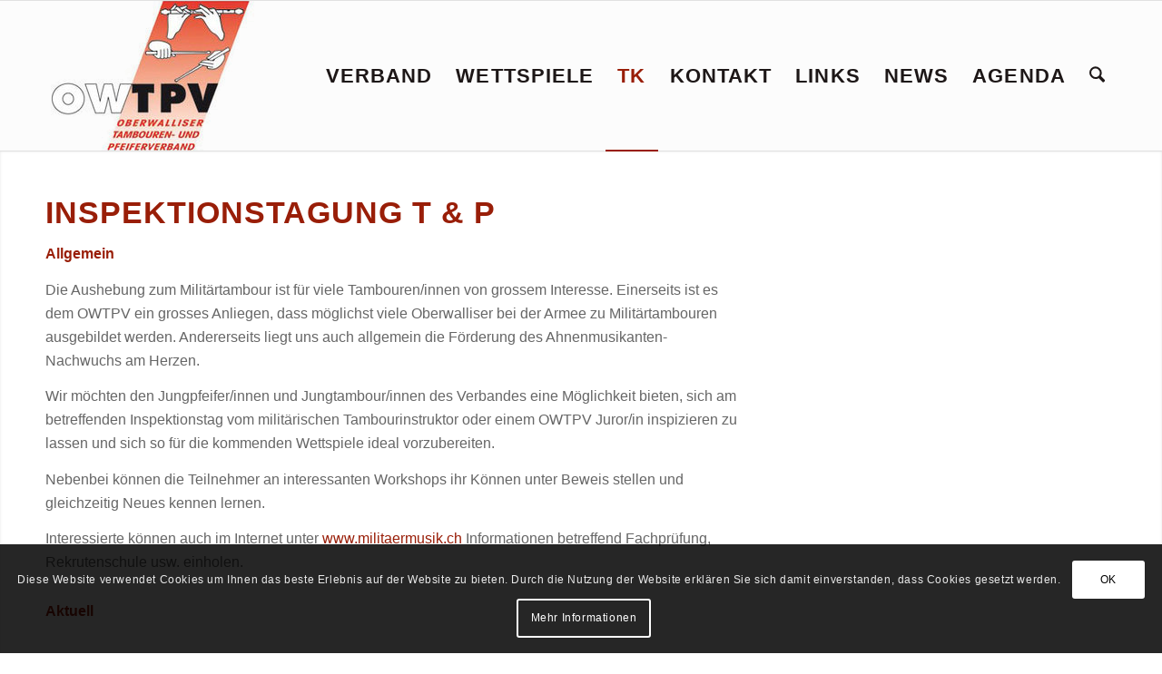

--- FILE ---
content_type: text/css
request_url: https://owtpv.ch/wp-content/uploads/dynamic_avia/avia_posts_css/post-335.css?ver=ver-1764796763
body_size: -98
content:
.flex_column.av-38q1-59d4a1d61c1719c885de0a85685ce4ed{
border-radius:0px 0px 0px 0px;
padding:0px 0px 0px 0px;
}

.flex_column.av-15j1g-d4eea73f16c617180bc21780d344e395{
border-radius:0px 0px 0px 0px;
padding:0px 0px 0px 0px;
}

.avia-image-container.av-kgulryqr-fe76d72529120436c0e8539c6014c9dd img.avia_image{
box-shadow:none;
}
.avia-image-container.av-kgulryqr-fe76d72529120436c0e8539c6014c9dd .av-image-caption-overlay-center{
color:#ffffff;
}

#top .hr.hr-invisible.av-kgum41xa-24b7a1910cb0087f88ef44bdb254b813{
height:15px;
}



--- FILE ---
content_type: application/javascript
request_url: https://owtpv.ch/wp-content/plugins/tpw/public/js/util.min.js?ver=1.1.0
body_size: 1537
content:
var loadedscripts;var popup=function popup(link,options){if(!link){return false}var settings={scrollbars:'yes',locationbar:'no',menubar:'no',statusbar:'no',toolbar:'no',resizable:'yes',width:720,height:650};target='_blank';options=parseoptions(options);if(options&&typeof(options)=='object'){if(options.target){target=options.target}for(var s in settings){if(options[s]){settings[s]=options[s]}}}var mywindow=window.open(link,target,'scrollbars='+settings.scrollbars+',locationbar='+settings.locationbar+',menubar='+settings.menubar+',statusbar='+settings.statusbar+',toolbar='+settings.toolbar+',resizable='+settings.resizable+',width='+settings.width+',height='+settings.height);if(window.focus){mywindow.focus()}return false};window.popup=popup;function printpopup(link,options){options=parseoptions(options);if(options&&typeof(options)=='object'){if(!options.scrollbars)options.scrollbars='yes';if(!options.locationbar)options.locationbar='yes';if(!options.menubar)options.menubar='yes';if(!options.statusbar)options.statusbar='yes';if(!options.toolbar)options.toolbar='yes';if(!options.resizable)options.resizable='no'}return popup(link,options)}function parseoptions(options){if(!options){return{}}if(typeof(options)=='string'){options=options.split(',')}if(typeof(options)=='object'&&options instanceof Array){var objoptions={};for(var o in options){if(!isNaN(o)){o=options[o].split('=',2);objoptions[o[0]]=o[1]}}options=objoptions}return options}function jumptoanchor(anchor){window.location.hash=anchor;return false}function qualifyURL(url){var a=document.createElement('a');a.href=url;return a.href}function fireEvent(eventType,eo){try{var evt;if(document.createEvent&&(eventType.indexOf('mouse')!=-1||eventType=='click')){evt=document.createEvent("MouseEvents");evt.initMouseEvent(eventType,true,true,window,0,0,0,0,0,false,false,false,false,0,null);eo.dispatchEvent(evt)}else if(document.createEvent){evt=document.createEvent("Events");evt.initEvent(eventType,true,true,window,0,0,0,0,0,false,false,false,false,0,null);eo.dispatchEvent(evt)}else if(document.createEventObject){evt=document.createEventObject();eo.fireEvent('on'+eventType,evt)}}catch(e){}}function addEvent(object,type,listener){if(object.addEventListener){object.addEventListener(type,listener,false)}else if(object.attachEvent){object.attachEvent('on'+type,listener)}}function removeEvent(object,type,listener){if(object.removeEventListener){object.removeEventListener(type,listener,false)}else if(object.detachEvent){object.detachEvent('on'+type,listener)}}function scriptloaded(url){if(typeof loadedscripts=='undefined'){var scripts=document.getElementsByTagName("script");loadedscripts={};for(var i=0;i<scripts.length;i++){if(!scripts[i].src)continue;var scriptsrc=scripts[i].src;var mymatch=scriptsrc.match(/library\/(.+)/);if(mymatch){scriptsrc=mymatch[1]}loadedscripts[scriptsrc]=1}}var script=url;var match=script.match(/library\/(.+)/);if(match){script=match[1]}return(loadedscripts[script]?true:false)}function loadScript_old(url,callback){var script=document.createElement('script');script.type='text/javascript';if(script.readyState){script.onreadystatechange=function(){if(script.readyState=='loaded'||script.readyState=='complete'){script.onreadystatechange=null;if(callback)callback()}}}else{script.onload=function(){if(callback)callback()}}script.src=url;document.getElementsByTagName('head')[0].appendChild(script)}function loadScript(urls,callback){if(!urls)return;if(Object.prototype.toString.call(urls)!=='[object Array]'){urls=[urls]}var loadscripts=[];for(var i=0;i<urls.length;i++){var url=urls[i];if(typeof(url)!='object'){url={script:url}}var forceload=false;if(typeof(url.forceload)!='undefined')forceload=url.forceload;if(!forceload&&scriptloaded(url.script))continue;var loadscript=url.script;if(typeof(url.label)!='undefined'){loadscript={};loadscript[url.label]=url.script}loadscripts.push(loadscript)}if(!loadscripts.length){if(callback)callback();return}if(callback)loadscripts.push(callback);head.js.apply(head,Array.prototype.slice.call(loadscripts,0))}function loadCSS(url,callback){var css=document.createElement('link');css.rel='stylesheet';css.type='text/css';css.href=url;document.getElementsByTagName('head')[0].appendChild(css)}function fwonready(check,callback){if(!check()){setTimeout(function(){fwonready(check,callback)},100);return}callback()}function supportsCssProperty(p,rp){var b=document.body||document.documentElement,s=b.style;if(typeof s=='undefined'){return false}if(typeof s[p]=='string'){return rp?p:true}var v=['Moz','Webkit','Khtml','O','ms','Icab'];p=p.charAt(0).toUpperCase()+p.substr(1);for(var i=0;i<v.length;i++){if(typeof s[v[i]+p]=='string'){return rp?(v[i]+p):true}}}function is_touch_device(){return'ontouchstart'in window||'onmsgesturechange'in window}function startimagereload(id,seconds){var image=document.getElementById(id);if(!image)return;if(!seconds)return;window.setTimeout("imagereload('"+id+"', '"+image.src+"', "+seconds+")",seconds*1000)}function imagereload(id,src,seconds){var number=Math.random();var image=document.getElementById(id);if(!image)return;var url=src;if(src.indexOf('?')){url+='&'}else{url+='?'}image.src=url+'r='+number;if(seconds)window.setTimeout("imagereload('"+id+"', '"+src+"', "+seconds+")",seconds*1000)}var pad=function(num,size){var s=num+"";while(s.length<size)s="0"+s;return s};window.pad=pad;
